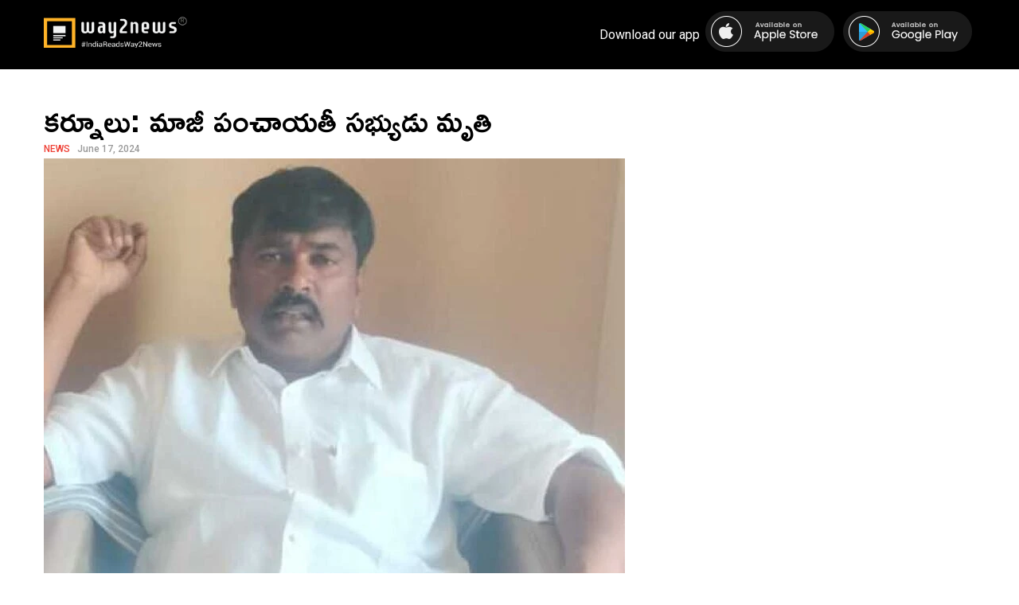

--- FILE ---
content_type: text/html; charset=UTF-8
request_url: https://telugu.way2news.com/%E0%B0%95%E0%B0%B0%E0%B1%8D%E0%B0%A8%E0%B1%82%E0%B0%B2%E0%B1%81-%E0%B0%AE%E0%B0%BE%E0%B0%9C%E0%B1%80-%E0%B0%AA%E0%B0%82%E0%B0%9A%E0%B0%BE%E0%B0%AF%E0%B0%A4%E0%B1%80-%E0%B0%B8%E0%B0%AD%E0%B1%8D/
body_size: 35985
content:
<!DOCTYPE html>
<html lang="en">

<head>
    <meta charset="UTF-8">
    <meta name="viewport" content="width=device-width, initial-scale=1.0">
    <meta name="keywords" content="News, Local News, Hyper Local News, Advertising, Media, Business, Short News, Marketing">
    <meta name="viewport" content="width=device-width, initial-scale=1, maximum-scale=1">
    <title>Way2News Telugu</title>

    <link rel="stylesheet" href="https://maxcdn.bootstrapcdn.com/font-awesome/4.6.3/css/font-awesome.min.css">

    <!-- Template Styles Declaration -->
    <meta name='robots' content='max-image-preview:large' />
<link rel="alternate" type="application/rss+xml" title="Way2News Telugu &raquo; కర్నూలు: మాజీ పంచాయతీ సభ్యుడు మృతి Comments Feed" href="https://telugu.way2news.com/%e0%b0%95%e0%b0%b0%e0%b1%8d%e0%b0%a8%e0%b1%82%e0%b0%b2%e0%b1%81-%e0%b0%ae%e0%b0%be%e0%b0%9c%e0%b1%80-%e0%b0%aa%e0%b0%82%e0%b0%9a%e0%b0%be%e0%b0%af%e0%b0%a4%e0%b1%80-%e0%b0%b8%e0%b0%ad%e0%b1%8d/feed/" />
<script type="text/javascript">
/* <![CDATA[ */
window._wpemojiSettings = {"baseUrl":"https:\/\/s.w.org\/images\/core\/emoji\/14.0.0\/72x72\/","ext":".png","svgUrl":"https:\/\/s.w.org\/images\/core\/emoji\/14.0.0\/svg\/","svgExt":".svg","source":{"concatemoji":"https:\/\/telugu.way2news.com\/wp-includes\/js\/wp-emoji-release.min.js?ver=6.4.3"}};
/*! This file is auto-generated */
!function(i,n){var o,s,e;function c(e){try{var t={supportTests:e,timestamp:(new Date).valueOf()};sessionStorage.setItem(o,JSON.stringify(t))}catch(e){}}function p(e,t,n){e.clearRect(0,0,e.canvas.width,e.canvas.height),e.fillText(t,0,0);var t=new Uint32Array(e.getImageData(0,0,e.canvas.width,e.canvas.height).data),r=(e.clearRect(0,0,e.canvas.width,e.canvas.height),e.fillText(n,0,0),new Uint32Array(e.getImageData(0,0,e.canvas.width,e.canvas.height).data));return t.every(function(e,t){return e===r[t]})}function u(e,t,n){switch(t){case"flag":return n(e,"\ud83c\udff3\ufe0f\u200d\u26a7\ufe0f","\ud83c\udff3\ufe0f\u200b\u26a7\ufe0f")?!1:!n(e,"\ud83c\uddfa\ud83c\uddf3","\ud83c\uddfa\u200b\ud83c\uddf3")&&!n(e,"\ud83c\udff4\udb40\udc67\udb40\udc62\udb40\udc65\udb40\udc6e\udb40\udc67\udb40\udc7f","\ud83c\udff4\u200b\udb40\udc67\u200b\udb40\udc62\u200b\udb40\udc65\u200b\udb40\udc6e\u200b\udb40\udc67\u200b\udb40\udc7f");case"emoji":return!n(e,"\ud83e\udef1\ud83c\udffb\u200d\ud83e\udef2\ud83c\udfff","\ud83e\udef1\ud83c\udffb\u200b\ud83e\udef2\ud83c\udfff")}return!1}function f(e,t,n){var r="undefined"!=typeof WorkerGlobalScope&&self instanceof WorkerGlobalScope?new OffscreenCanvas(300,150):i.createElement("canvas"),a=r.getContext("2d",{willReadFrequently:!0}),o=(a.textBaseline="top",a.font="600 32px Arial",{});return e.forEach(function(e){o[e]=t(a,e,n)}),o}function t(e){var t=i.createElement("script");t.src=e,t.defer=!0,i.head.appendChild(t)}"undefined"!=typeof Promise&&(o="wpEmojiSettingsSupports",s=["flag","emoji"],n.supports={everything:!0,everythingExceptFlag:!0},e=new Promise(function(e){i.addEventListener("DOMContentLoaded",e,{once:!0})}),new Promise(function(t){var n=function(){try{var e=JSON.parse(sessionStorage.getItem(o));if("object"==typeof e&&"number"==typeof e.timestamp&&(new Date).valueOf()<e.timestamp+604800&&"object"==typeof e.supportTests)return e.supportTests}catch(e){}return null}();if(!n){if("undefined"!=typeof Worker&&"undefined"!=typeof OffscreenCanvas&&"undefined"!=typeof URL&&URL.createObjectURL&&"undefined"!=typeof Blob)try{var e="postMessage("+f.toString()+"("+[JSON.stringify(s),u.toString(),p.toString()].join(",")+"));",r=new Blob([e],{type:"text/javascript"}),a=new Worker(URL.createObjectURL(r),{name:"wpTestEmojiSupports"});return void(a.onmessage=function(e){c(n=e.data),a.terminate(),t(n)})}catch(e){}c(n=f(s,u,p))}t(n)}).then(function(e){for(var t in e)n.supports[t]=e[t],n.supports.everything=n.supports.everything&&n.supports[t],"flag"!==t&&(n.supports.everythingExceptFlag=n.supports.everythingExceptFlag&&n.supports[t]);n.supports.everythingExceptFlag=n.supports.everythingExceptFlag&&!n.supports.flag,n.DOMReady=!1,n.readyCallback=function(){n.DOMReady=!0}}).then(function(){return e}).then(function(){var e;n.supports.everything||(n.readyCallback(),(e=n.source||{}).concatemoji?t(e.concatemoji):e.wpemoji&&e.twemoji&&(t(e.twemoji),t(e.wpemoji)))}))}((window,document),window._wpemojiSettings);
/* ]]> */
</script>
<style id='wp-emoji-styles-inline-css' type='text/css'>

	img.wp-smiley, img.emoji {
		display: inline !important;
		border: none !important;
		box-shadow: none !important;
		height: 1em !important;
		width: 1em !important;
		margin: 0 0.07em !important;
		vertical-align: -0.1em !important;
		background: none !important;
		padding: 0 !important;
	}
</style>
<link rel='stylesheet' id='wp-block-library-css' href='https://telugu.way2news.com/wp-includes/css/dist/block-library/style.min.css?ver=6.4.3' type='text/css' media='all' />
<style id='classic-theme-styles-inline-css' type='text/css'>
/*! This file is auto-generated */
.wp-block-button__link{color:#fff;background-color:#32373c;border-radius:9999px;box-shadow:none;text-decoration:none;padding:calc(.667em + 2px) calc(1.333em + 2px);font-size:1.125em}.wp-block-file__button{background:#32373c;color:#fff;text-decoration:none}
</style>
<style id='global-styles-inline-css' type='text/css'>
body{--wp--preset--color--black: #000000;--wp--preset--color--cyan-bluish-gray: #abb8c3;--wp--preset--color--white: #ffffff;--wp--preset--color--pale-pink: #f78da7;--wp--preset--color--vivid-red: #cf2e2e;--wp--preset--color--luminous-vivid-orange: #ff6900;--wp--preset--color--luminous-vivid-amber: #fcb900;--wp--preset--color--light-green-cyan: #7bdcb5;--wp--preset--color--vivid-green-cyan: #00d084;--wp--preset--color--pale-cyan-blue: #8ed1fc;--wp--preset--color--vivid-cyan-blue: #0693e3;--wp--preset--color--vivid-purple: #9b51e0;--wp--preset--gradient--vivid-cyan-blue-to-vivid-purple: linear-gradient(135deg,rgba(6,147,227,1) 0%,rgb(155,81,224) 100%);--wp--preset--gradient--light-green-cyan-to-vivid-green-cyan: linear-gradient(135deg,rgb(122,220,180) 0%,rgb(0,208,130) 100%);--wp--preset--gradient--luminous-vivid-amber-to-luminous-vivid-orange: linear-gradient(135deg,rgba(252,185,0,1) 0%,rgba(255,105,0,1) 100%);--wp--preset--gradient--luminous-vivid-orange-to-vivid-red: linear-gradient(135deg,rgba(255,105,0,1) 0%,rgb(207,46,46) 100%);--wp--preset--gradient--very-light-gray-to-cyan-bluish-gray: linear-gradient(135deg,rgb(238,238,238) 0%,rgb(169,184,195) 100%);--wp--preset--gradient--cool-to-warm-spectrum: linear-gradient(135deg,rgb(74,234,220) 0%,rgb(151,120,209) 20%,rgb(207,42,186) 40%,rgb(238,44,130) 60%,rgb(251,105,98) 80%,rgb(254,248,76) 100%);--wp--preset--gradient--blush-light-purple: linear-gradient(135deg,rgb(255,206,236) 0%,rgb(152,150,240) 100%);--wp--preset--gradient--blush-bordeaux: linear-gradient(135deg,rgb(254,205,165) 0%,rgb(254,45,45) 50%,rgb(107,0,62) 100%);--wp--preset--gradient--luminous-dusk: linear-gradient(135deg,rgb(255,203,112) 0%,rgb(199,81,192) 50%,rgb(65,88,208) 100%);--wp--preset--gradient--pale-ocean: linear-gradient(135deg,rgb(255,245,203) 0%,rgb(182,227,212) 50%,rgb(51,167,181) 100%);--wp--preset--gradient--electric-grass: linear-gradient(135deg,rgb(202,248,128) 0%,rgb(113,206,126) 100%);--wp--preset--gradient--midnight: linear-gradient(135deg,rgb(2,3,129) 0%,rgb(40,116,252) 100%);--wp--preset--font-size--small: 13px;--wp--preset--font-size--medium: 20px;--wp--preset--font-size--large: 36px;--wp--preset--font-size--x-large: 42px;--wp--preset--spacing--20: 0.44rem;--wp--preset--spacing--30: 0.67rem;--wp--preset--spacing--40: 1rem;--wp--preset--spacing--50: 1.5rem;--wp--preset--spacing--60: 2.25rem;--wp--preset--spacing--70: 3.38rem;--wp--preset--spacing--80: 5.06rem;--wp--preset--shadow--natural: 6px 6px 9px rgba(0, 0, 0, 0.2);--wp--preset--shadow--deep: 12px 12px 50px rgba(0, 0, 0, 0.4);--wp--preset--shadow--sharp: 6px 6px 0px rgba(0, 0, 0, 0.2);--wp--preset--shadow--outlined: 6px 6px 0px -3px rgba(255, 255, 255, 1), 6px 6px rgba(0, 0, 0, 1);--wp--preset--shadow--crisp: 6px 6px 0px rgba(0, 0, 0, 1);}:where(.is-layout-flex){gap: 0.5em;}:where(.is-layout-grid){gap: 0.5em;}body .is-layout-flow > .alignleft{float: left;margin-inline-start: 0;margin-inline-end: 2em;}body .is-layout-flow > .alignright{float: right;margin-inline-start: 2em;margin-inline-end: 0;}body .is-layout-flow > .aligncenter{margin-left: auto !important;margin-right: auto !important;}body .is-layout-constrained > .alignleft{float: left;margin-inline-start: 0;margin-inline-end: 2em;}body .is-layout-constrained > .alignright{float: right;margin-inline-start: 2em;margin-inline-end: 0;}body .is-layout-constrained > .aligncenter{margin-left: auto !important;margin-right: auto !important;}body .is-layout-constrained > :where(:not(.alignleft):not(.alignright):not(.alignfull)){max-width: var(--wp--style--global--content-size);margin-left: auto !important;margin-right: auto !important;}body .is-layout-constrained > .alignwide{max-width: var(--wp--style--global--wide-size);}body .is-layout-flex{display: flex;}body .is-layout-flex{flex-wrap: wrap;align-items: center;}body .is-layout-flex > *{margin: 0;}body .is-layout-grid{display: grid;}body .is-layout-grid > *{margin: 0;}:where(.wp-block-columns.is-layout-flex){gap: 2em;}:where(.wp-block-columns.is-layout-grid){gap: 2em;}:where(.wp-block-post-template.is-layout-flex){gap: 1.25em;}:where(.wp-block-post-template.is-layout-grid){gap: 1.25em;}.has-black-color{color: var(--wp--preset--color--black) !important;}.has-cyan-bluish-gray-color{color: var(--wp--preset--color--cyan-bluish-gray) !important;}.has-white-color{color: var(--wp--preset--color--white) !important;}.has-pale-pink-color{color: var(--wp--preset--color--pale-pink) !important;}.has-vivid-red-color{color: var(--wp--preset--color--vivid-red) !important;}.has-luminous-vivid-orange-color{color: var(--wp--preset--color--luminous-vivid-orange) !important;}.has-luminous-vivid-amber-color{color: var(--wp--preset--color--luminous-vivid-amber) !important;}.has-light-green-cyan-color{color: var(--wp--preset--color--light-green-cyan) !important;}.has-vivid-green-cyan-color{color: var(--wp--preset--color--vivid-green-cyan) !important;}.has-pale-cyan-blue-color{color: var(--wp--preset--color--pale-cyan-blue) !important;}.has-vivid-cyan-blue-color{color: var(--wp--preset--color--vivid-cyan-blue) !important;}.has-vivid-purple-color{color: var(--wp--preset--color--vivid-purple) !important;}.has-black-background-color{background-color: var(--wp--preset--color--black) !important;}.has-cyan-bluish-gray-background-color{background-color: var(--wp--preset--color--cyan-bluish-gray) !important;}.has-white-background-color{background-color: var(--wp--preset--color--white) !important;}.has-pale-pink-background-color{background-color: var(--wp--preset--color--pale-pink) !important;}.has-vivid-red-background-color{background-color: var(--wp--preset--color--vivid-red) !important;}.has-luminous-vivid-orange-background-color{background-color: var(--wp--preset--color--luminous-vivid-orange) !important;}.has-luminous-vivid-amber-background-color{background-color: var(--wp--preset--color--luminous-vivid-amber) !important;}.has-light-green-cyan-background-color{background-color: var(--wp--preset--color--light-green-cyan) !important;}.has-vivid-green-cyan-background-color{background-color: var(--wp--preset--color--vivid-green-cyan) !important;}.has-pale-cyan-blue-background-color{background-color: var(--wp--preset--color--pale-cyan-blue) !important;}.has-vivid-cyan-blue-background-color{background-color: var(--wp--preset--color--vivid-cyan-blue) !important;}.has-vivid-purple-background-color{background-color: var(--wp--preset--color--vivid-purple) !important;}.has-black-border-color{border-color: var(--wp--preset--color--black) !important;}.has-cyan-bluish-gray-border-color{border-color: var(--wp--preset--color--cyan-bluish-gray) !important;}.has-white-border-color{border-color: var(--wp--preset--color--white) !important;}.has-pale-pink-border-color{border-color: var(--wp--preset--color--pale-pink) !important;}.has-vivid-red-border-color{border-color: var(--wp--preset--color--vivid-red) !important;}.has-luminous-vivid-orange-border-color{border-color: var(--wp--preset--color--luminous-vivid-orange) !important;}.has-luminous-vivid-amber-border-color{border-color: var(--wp--preset--color--luminous-vivid-amber) !important;}.has-light-green-cyan-border-color{border-color: var(--wp--preset--color--light-green-cyan) !important;}.has-vivid-green-cyan-border-color{border-color: var(--wp--preset--color--vivid-green-cyan) !important;}.has-pale-cyan-blue-border-color{border-color: var(--wp--preset--color--pale-cyan-blue) !important;}.has-vivid-cyan-blue-border-color{border-color: var(--wp--preset--color--vivid-cyan-blue) !important;}.has-vivid-purple-border-color{border-color: var(--wp--preset--color--vivid-purple) !important;}.has-vivid-cyan-blue-to-vivid-purple-gradient-background{background: var(--wp--preset--gradient--vivid-cyan-blue-to-vivid-purple) !important;}.has-light-green-cyan-to-vivid-green-cyan-gradient-background{background: var(--wp--preset--gradient--light-green-cyan-to-vivid-green-cyan) !important;}.has-luminous-vivid-amber-to-luminous-vivid-orange-gradient-background{background: var(--wp--preset--gradient--luminous-vivid-amber-to-luminous-vivid-orange) !important;}.has-luminous-vivid-orange-to-vivid-red-gradient-background{background: var(--wp--preset--gradient--luminous-vivid-orange-to-vivid-red) !important;}.has-very-light-gray-to-cyan-bluish-gray-gradient-background{background: var(--wp--preset--gradient--very-light-gray-to-cyan-bluish-gray) !important;}.has-cool-to-warm-spectrum-gradient-background{background: var(--wp--preset--gradient--cool-to-warm-spectrum) !important;}.has-blush-light-purple-gradient-background{background: var(--wp--preset--gradient--blush-light-purple) !important;}.has-blush-bordeaux-gradient-background{background: var(--wp--preset--gradient--blush-bordeaux) !important;}.has-luminous-dusk-gradient-background{background: var(--wp--preset--gradient--luminous-dusk) !important;}.has-pale-ocean-gradient-background{background: var(--wp--preset--gradient--pale-ocean) !important;}.has-electric-grass-gradient-background{background: var(--wp--preset--gradient--electric-grass) !important;}.has-midnight-gradient-background{background: var(--wp--preset--gradient--midnight) !important;}.has-small-font-size{font-size: var(--wp--preset--font-size--small) !important;}.has-medium-font-size{font-size: var(--wp--preset--font-size--medium) !important;}.has-large-font-size{font-size: var(--wp--preset--font-size--large) !important;}.has-x-large-font-size{font-size: var(--wp--preset--font-size--x-large) !important;}
.wp-block-navigation a:where(:not(.wp-element-button)){color: inherit;}
:where(.wp-block-post-template.is-layout-flex){gap: 1.25em;}:where(.wp-block-post-template.is-layout-grid){gap: 1.25em;}
:where(.wp-block-columns.is-layout-flex){gap: 2em;}:where(.wp-block-columns.is-layout-grid){gap: 2em;}
.wp-block-pullquote{font-size: 1.5em;line-height: 1.6;}
</style>
<link rel='stylesheet' id='default-css' href='https://telugu.way2news.com/wp-content/themes/way2web/assets/css/seo-styles.css?ver=1.1' type='text/css' media='all' />
<script type="text/javascript" src="https://telugu.way2news.com/wp-includes/js/jquery/jquery.min.js?ver=3.7.1" id="jquery-core-js"></script>
<script type="text/javascript" src="https://telugu.way2news.com/wp-includes/js/jquery/jquery-migrate.min.js?ver=3.4.1" id="jquery-migrate-js"></script>
<link rel="https://api.w.org/" href="https://telugu.way2news.com/wp-json/" /><link rel="alternate" type="application/json" href="https://telugu.way2news.com/wp-json/wp/v2/posts/46842" /><link rel="EditURI" type="application/rsd+xml" title="RSD" href="https://telugu.way2news.com/xmlrpc.php?rsd" />
<meta name="generator" content="WordPress 6.4.3" />
<link rel="canonical" href="https://telugu.way2news.com/%e0%b0%95%e0%b0%b0%e0%b1%8d%e0%b0%a8%e0%b1%82%e0%b0%b2%e0%b1%81-%e0%b0%ae%e0%b0%be%e0%b0%9c%e0%b1%80-%e0%b0%aa%e0%b0%82%e0%b0%9a%e0%b0%be%e0%b0%af%e0%b0%a4%e0%b1%80-%e0%b0%b8%e0%b0%ad%e0%b1%8d/" />
<link rel='shortlink' href='https://telugu.way2news.com/?p=46842' />
<link rel="alternate" type="application/json+oembed" href="https://telugu.way2news.com/wp-json/oembed/1.0/embed?url=https%3A%2F%2Ftelugu.way2news.com%2F%25e0%25b0%2595%25e0%25b0%25b0%25e0%25b1%258d%25e0%25b0%25a8%25e0%25b1%2582%25e0%25b0%25b2%25e0%25b1%2581-%25e0%25b0%25ae%25e0%25b0%25be%25e0%25b0%259c%25e0%25b1%2580-%25e0%25b0%25aa%25e0%25b0%2582%25e0%25b0%259a%25e0%25b0%25be%25e0%25b0%25af%25e0%25b0%25a4%25e0%25b1%2580-%25e0%25b0%25b8%25e0%25b0%25ad%25e0%25b1%258d%2F" />
<link rel="alternate" type="text/xml+oembed" href="https://telugu.way2news.com/wp-json/oembed/1.0/embed?url=https%3A%2F%2Ftelugu.way2news.com%2F%25e0%25b0%2595%25e0%25b0%25b0%25e0%25b1%258d%25e0%25b0%25a8%25e0%25b1%2582%25e0%25b0%25b2%25e0%25b1%2581-%25e0%25b0%25ae%25e0%25b0%25be%25e0%25b0%259c%25e0%25b1%2580-%25e0%25b0%25aa%25e0%25b0%2582%25e0%25b0%259a%25e0%25b0%25be%25e0%25b0%25af%25e0%25b0%25a4%25e0%25b1%2580-%25e0%25b0%25b8%25e0%25b0%25ad%25e0%25b1%258d%2F&#038;format=xml" />
<link rel="icon" href="https://telugu.way2news.com/wp-content/uploads/2024/02/way2news_logo.jpg" sizes="32x32" />
<link rel="icon" href="https://telugu.way2news.com/wp-content/uploads/2024/02/way2news_logo.jpg" sizes="192x192" />
<link rel="apple-touch-icon" href="https://telugu.way2news.com/wp-content/uploads/2024/02/way2news_logo.jpg" />
<meta name="msapplication-TileImage" content="https://telugu.way2news.com/wp-content/uploads/2024/02/way2news_logo.jpg" />
</head>

<body class="post-template-default single single-post postid-46842 single-format-standard">
        
    <!-- Main Header Nav Declaration Start -->
    <header>
        <div class="container">
            <div class="menu">
                <a href="/" class="logo" Way2News Telugu><img src="https://telugu.way2news.com/wp-content/themes/way2web/assets/images/wn-logo.png" alt="Way2News Logo" title="Way2News" class="img-fluid radius-image" /></a>                
                <ul>
                    <li>Download our app</li>
                    <li><a href="https://apps.apple.com/in/app/way2news-short-news-app/id1021537384" target="_blank"><img src="https://telugu.way2news.com/wp-content/themes/way2web/assets/images/apple-store.png" alt=""></a></li>
                    <li><a href="https://play.google.com/store/apps/details?id=sun.way2sms.hyd.com" target="_blank"><img src="https://telugu.way2news.com/wp-content/themes/way2web/assets/images/gplay-store.png" alt=""></a></li>
                </ul>
                <div class="hamburger-menu">
                    <div class="bar"></div>
                </div>
            </div>
        </div>
    </header><!-- Main Header Nav Declaration End -->
<!-- Main Body Start -->
        <!-- Main Body Start -->
        <div class="mainBody">
            <div class="asidePrime fullWidth">
                <div class="generalNews">
                    <div class="newsItem noBorder">
                        <div class="nPost">                                                                        
                                                        <h6 class="desktopOnly"><span>News</span> <span>June 17, 2024</span></h6>
                            <h1><a href="https://telugu.way2news.com/%e0%b0%95%e0%b0%b0%e0%b1%8d%e0%b0%a8%e0%b1%82%e0%b0%b2%e0%b1%81-%e0%b0%ae%e0%b0%be%e0%b0%9c%e0%b1%80-%e0%b0%aa%e0%b0%82%e0%b0%9a%e0%b0%be%e0%b0%af%e0%b0%a4%e0%b1%80-%e0%b0%b8%e0%b0%ad%e0%b1%8d/">కర్నూలు: మాజీ పంచాయతీ సభ్యుడు మృతి</a></h1>
                            <figure class="wp-block-image"><img decoding="async" src="https://d1uy1wopdv0whp.cloudfront.net/newsimages/news_62024/1718601306122-normal-WIFI.webp" alt="image"></figure>
<p>మద్దికేర మండల కేంద్రానికి చెందిన పంచాయతీ మాజీ వార్డు సభ్యుడు చాకలి నాగేశ్ (52) ఇవాళ మృతిచెందాడు. వారం రోజుల నుంచి అనారోగ్యంతో బాధపడుతూ ఓ ప్రైవేట్ ఆసుపత్రిలో చికిత్స పొందుతూ ఇవాళ మృతిచెందినట్లు కుటుంబ సభ్యులు తెలిపారు. ఆయన మృతి పట్ల జడ్పీటీసీ మురళీధర్ రెడ్డి, సర్పంచ్ బండారు సుహాసిని, వైసీపీ  నాయకులు, రజక సంఘం నాయకులు నివాళులర్పించారు.</p>
                        </div>
                    </div>
                    
                                            <h2>Similar News</h2>
                                                <div class="newsItem special">
                            <div class="nPost">                                                                        
                                                                <h6 class="desktopOnly"><span>News</span> <span>December 25, 2025</span></h6>
                                <h1><a href="https://telugu.way2news.com/%e0%b0%95%e0%b0%b0%e0%b1%8d%e0%b0%a8%e0%b1%82%e0%b0%b2%e0%b1%81-9025-%e0%b0%a1%e0%b1%8d%e0%b0%b0%e0%b0%82%e0%b0%95%e0%b1%8d-%e0%b0%85%e0%b0%82%e0%b0%a1%e0%b1%8d-%e0%b0%a1%e0%b1%8d%e0%b0%b0%e0%b1%88/">కర్నూలు: 9025 డ్రంక్ అండ్ డ్రైవ్ కేసులు నమోదు: ఎస్పీ</a></h1>
                                <figure class="wp-block-image"><img decoding="async" src="https://d1uy1wopdv0whp.cloudfront.net/newsimages/news_122025/1766673570419_52135833-normal-WIFI.webp" alt="image"></figure>
<p>రోడ్డు ప్రమాదాల నివారణకు కర్నూల్ పోలీసులు ప్రత్యేక చర్యలు చేపట్టినట్లు కర్నూలు జిల్లా ఎస్పీ విక్రాంత్ పాటిల్ తెలిపారు. జిల్లావ్యాప్తంగా డ్రంక్ అండ్ డ్రైవ్ తనిఖీలు ముమ్మరం చేసినట్లు పేర్కొన్నారు. 2025 జనవరి నుంచి డిసెంబర్ 20 వరకు 9,025 డ్రంక్ అండ్ డ్రైవ్ కేసులు నమోదు చేశామన్నారు. మద్యం తాగి వాహనం నడిపిన వారికి జరిమానాతో పాటు ఒక నెల జైలు శిక్ష విధించినట్లు చెప్పారు.</p>
                                <a href="https://telugu.way2news.com/%e0%b0%95%e0%b0%b0%e0%b1%8d%e0%b0%a8%e0%b1%82%e0%b0%b2%e0%b1%81-9025-%e0%b0%a1%e0%b1%8d%e0%b0%b0%e0%b0%82%e0%b0%95%e0%b1%8d-%e0%b0%85%e0%b0%82%e0%b0%a1%e0%b1%8d-%e0%b0%a1%e0%b1%8d%e0%b0%b0%e0%b1%88/" class="occupy"></a>
                            </div>
                        </div>                          
                                                <div class="newsItem special">
                            <div class="nPost">                                                                        
                                                                <h6 class="desktopOnly"><span>News</span> <span>December 25, 2025</span></h6>
                                <h1><a href="https://telugu.way2news.com/%e0%b0%97%e0%b1%8d%e0%b0%b0%e0%b0%be%e0%b0%ae%e0%b0%b8%e0%b0%ad%e0%b0%b2%e0%b1%8d%e0%b0%b2%e0%b1%8b-%e0%b0%95%e0%b1%8a%e0%b0%a4%e0%b1%8d%e0%b0%a4-%e0%b0%aa%e0%b0%9f%e0%b1%8d%e0%b0%9f%e0%b0%be%e0%b0%a6/">గ్రామసభల్లో కొత్త పట్టాదారు పాస్ పుస్తకాలు: కలెక్టర్</a></h1>
                                <figure class="wp-block-image"><img decoding="async" src="https://d1uy1wopdv0whp.cloudfront.net/newsimages/news_122025/1766668523125_52135833-normal-WIFI.webp" alt="image"></figure>
<p>రీ సర్వే పూర్తైన గ్రామాల్లో రైతులకు జనవరి 2 నుంచి 9 వరకు గ్రామసభల ద్వారా కొత్త పట్టాదారు పాస్ పుస్తకాలు పంపిణీ చేయనున్నట్లు కలెక్టర్ డా.ఏ.సిరి తెలిపారు. పాత భూ హక్కు పత్రాలు తీసుకుని రాజముద్రతో ఉన్న కొత్త పాస్ పుస్తకాలు అందజేస్తామని పేర్కొన్నారు. రైతులు గ్రామసభలకు హాజరుకావాలని కోరారు. గతంలో పంపిణీ చేసిన పాస్ పుస్తకలను వెనక్కి తీసుకొని రాజముద్ర కలిగిన పుస్తకలను అందజేస్తామన్నారు.</p>
                                <a href="https://telugu.way2news.com/%e0%b0%97%e0%b1%8d%e0%b0%b0%e0%b0%be%e0%b0%ae%e0%b0%b8%e0%b0%ad%e0%b0%b2%e0%b1%8d%e0%b0%b2%e0%b1%8b-%e0%b0%95%e0%b1%8a%e0%b0%a4%e0%b1%8d%e0%b0%a4-%e0%b0%aa%e0%b0%9f%e0%b1%8d%e0%b0%9f%e0%b0%be%e0%b0%a6/" class="occupy"></a>
                            </div>
                        </div>                          
                                                <div class="newsItem special">
                            <div class="nPost">                                                                        
                                                                <h6 class="desktopOnly"><span>News</span> <span>December 25, 2025</span></h6>
                                <h1><a href="https://telugu.way2news.com/%e0%b0%b5%e0%b0%b0%e0%b0%b8-%e0%b0%b5%e0%b0%bf%e0%b0%b5%e0%b0%be%e0%b0%a6%e0%b0%be%e0%b0%b2%e0%b1%8d%e0%b0%b2%e0%b1%8b-%e0%b0%b6%e0%b1%8d%e0%b0%b0%e0%b1%80%e0%b0%b6%e0%b1%88%e0%b0%b2%e0%b0%82-2/">వరస వివాదాల్లో శ్రీశైలం మల్లన్న క్షేత్రం!</a></h1>
                                <figure class="wp-block-image"><img decoding="async" src="https://d1uy1wopdv0whp.cloudfront.net/newsimages/news_122025/1766668000391_673-normal-WIFI.webp" alt="image"></figure>
<p>శ్రీశైలం మల్లన్న క్షేత్రం వరస వివాదాలతో SMలో వైరల్ అవుతోంది. భద్రతా లోపాలు రోజుకొకటి వెలుగులోకి వస్తున్నాయి. మొన్న నిబంధనలకు విరుద్ధంగా ఓ అధికారి వ్యవహారం, ఓ యువతి డాన్స్, నిన్న క్షేత్ర పరిధిలో పేకాట తదితర ఘటనలతో మల్లన్న క్షేత్రం పేరు తెరపైకొస్తుంది. మరోవైపు అర్హతలను మరచి ప్రమోషన్లు ఇవ్వడంపై విమర్శలొస్తున్నాయి. ఆ మల్లన్నే శ్రీశైలం క్షేత్రాన్ని కాపాడాలని పలువురు కోరుతున్నారు.</p>
                                <a href="https://telugu.way2news.com/%e0%b0%b5%e0%b0%b0%e0%b0%b8-%e0%b0%b5%e0%b0%bf%e0%b0%b5%e0%b0%be%e0%b0%a6%e0%b0%be%e0%b0%b2%e0%b1%8d%e0%b0%b2%e0%b1%8b-%e0%b0%b6%e0%b1%8d%e0%b0%b0%e0%b1%80%e0%b0%b6%e0%b1%88%e0%b0%b2%e0%b0%82-2/" class="occupy"></a>
                            </div>
                        </div>                          
                                                            </div>
                
            </div>
        </div><!-- Page Body End -->
        
<!-- Page Footer Start -->
    <footer>
        <nav>
            <div class="menu-footer-menu-container"><ul id="menu-footer-menu" class="footer-menu"><li id="menu-item-790" class="menu-item menu-item-type-taxonomy menu-item-object-category current-post-ancestor menu-item-has-children menu-item-790"><a href="https://telugu.way2news.com/category/andhra-pradesh/">Andhra Pradesh</a>
<ul class="sub-menu">
	<li id="menu-item-791" class="menu-item menu-item-type-taxonomy menu-item-object-category menu-item-791"><a href="https://telugu.way2news.com/category/andhra-pradesh/anantapur/">Anantapur</a></li>
	<li id="menu-item-792" class="menu-item menu-item-type-taxonomy menu-item-object-category menu-item-792"><a href="https://telugu.way2news.com/category/andhra-pradesh/chittoor/">Chittoor</a></li>
	<li id="menu-item-793" class="menu-item menu-item-type-taxonomy menu-item-object-category menu-item-793"><a href="https://telugu.way2news.com/category/andhra-pradesh/east-godavari/">EastGodavari</a></li>
	<li id="menu-item-794" class="menu-item menu-item-type-taxonomy menu-item-object-category menu-item-794"><a href="https://telugu.way2news.com/category/andhra-pradesh/guntur/">Guntur</a></li>
	<li id="menu-item-795" class="menu-item menu-item-type-taxonomy menu-item-object-category menu-item-795"><a href="https://telugu.way2news.com/category/andhra-pradesh/krishna/">Krishna</a></li>
	<li id="menu-item-796" class="menu-item menu-item-type-taxonomy menu-item-object-category current-post-ancestor current-menu-parent current-post-parent menu-item-796"><a href="https://telugu.way2news.com/category/andhra-pradesh/kurnool/">Kurnool</a></li>
	<li id="menu-item-797" class="menu-item menu-item-type-taxonomy menu-item-object-category menu-item-797"><a href="https://telugu.way2news.com/category/andhra-pradesh/nellore/">Nellore</a></li>
	<li id="menu-item-798" class="menu-item menu-item-type-taxonomy menu-item-object-category menu-item-798"><a href="https://telugu.way2news.com/category/andhra-pradesh/prakasam/">Prakasam</a></li>
	<li id="menu-item-799" class="menu-item menu-item-type-taxonomy menu-item-object-category menu-item-799"><a href="https://telugu.way2news.com/category/andhra-pradesh/srikakulam/">Srikakulam</a></li>
	<li id="menu-item-800" class="menu-item menu-item-type-taxonomy menu-item-object-category menu-item-800"><a href="https://telugu.way2news.com/category/andhra-pradesh/visakhapatnam/">Visakhapatnam</a></li>
	<li id="menu-item-801" class="menu-item menu-item-type-taxonomy menu-item-object-category menu-item-801"><a href="https://telugu.way2news.com/category/andhra-pradesh/vizianagaram/">Vizianagaram</a></li>
	<li id="menu-item-802" class="menu-item menu-item-type-taxonomy menu-item-object-category menu-item-802"><a href="https://telugu.way2news.com/category/andhra-pradesh/west-godavari/">WestGodavari</a></li>
	<li id="menu-item-803" class="menu-item menu-item-type-taxonomy menu-item-object-category menu-item-803"><a href="https://telugu.way2news.com/category/andhra-pradesh/y-s-r-cuddapah/">Y.S.R. Cuddapah</a></li>
</ul>
</li>
<li id="menu-item-804" class="menu-item menu-item-type-taxonomy menu-item-object-category menu-item-has-children menu-item-804"><a href="https://telugu.way2news.com/category/telangana/">Telangana</a>
<ul class="sub-menu">
	<li id="menu-item-805" class="menu-item menu-item-type-taxonomy menu-item-object-category menu-item-805"><a href="https://telugu.way2news.com/category/telangana/adilabad/">Adilabad</a></li>
	<li id="menu-item-806" class="menu-item menu-item-type-taxonomy menu-item-object-category menu-item-806"><a href="https://telugu.way2news.com/category/telangana/hyderabad/">Hyderabad</a></li>
	<li id="menu-item-807" class="menu-item menu-item-type-taxonomy menu-item-object-category menu-item-807"><a href="https://telugu.way2news.com/category/telangana/karimnagar/">Karimnagar</a></li>
	<li id="menu-item-808" class="menu-item menu-item-type-taxonomy menu-item-object-category menu-item-808"><a href="https://telugu.way2news.com/category/telangana/khammam/">Khammam</a></li>
	<li id="menu-item-809" class="menu-item menu-item-type-taxonomy menu-item-object-category menu-item-809"><a href="https://telugu.way2news.com/category/telangana/mahbubnagar/">Mahbubnagar</a></li>
	<li id="menu-item-810" class="menu-item menu-item-type-taxonomy menu-item-object-category menu-item-810"><a href="https://telugu.way2news.com/category/telangana/medak/">Medak</a></li>
	<li id="menu-item-811" class="menu-item menu-item-type-taxonomy menu-item-object-category menu-item-811"><a href="https://telugu.way2news.com/category/telangana/nalgonda/">Nalgonda</a></li>
	<li id="menu-item-812" class="menu-item menu-item-type-taxonomy menu-item-object-category menu-item-812"><a href="https://telugu.way2news.com/category/telangana/nizamabad/">Nizamabad</a></li>
	<li id="menu-item-813" class="menu-item menu-item-type-taxonomy menu-item-object-category menu-item-813"><a href="https://telugu.way2news.com/category/telangana/rangareddy/">RangaReddy</a></li>
	<li id="menu-item-814" class="menu-item menu-item-type-taxonomy menu-item-object-category menu-item-814"><a href="https://telugu.way2news.com/category/telangana/warangal/">Warangal</a></li>
</ul>
</li>
</ul></div>        </nav>
    </footer>
<!-- Page Footer End -->

        <!-- Page Scripts Declaration -->
        <script>
            // Main Top Navigation for Mobile menu
            (function ($) {
                $('.hamburger-menu').on('click', function () {
                    $('.bar').toggleClass('animate');
                    if ($('body').hasClass('open-menu')) {
                        $('body').removeClass('open-menu');
                    } else {
                        $('body').toggleClass('open-menu');
                    }
                });
                $(document).keyup(function (e) {
                    if (e.keyCode == 27) {
                        $('.bar').removeClass('animate');
                        $('body').removeClass('open-menu');
                    }
                });
            })(jQuery);

            // Go to Top Arrow declaration
            jQuery(document).ready(function($) {
                var $backToTop = $('#back-to-top');
                $backToTop.hide();

                $(window).scroll(function() {
                    if ($(this).scrollTop() > 100) {
                        $backToTop.fadeIn();
                    } else {
                        $backToTop.fadeOut();
                    }
                });
                
                $backToTop.click(function(e) {
                    e.preventDefault();
                    $('html, body').animate({scrollTop: 0}, 800);
                });
            });

            // Show Modal after delay for App store | Only OneTime Show
            jQuery(document).ready(function($) {
                var modalShown = localStorage.getItem('modalShown');

                if (!modalShown) {
                    setTimeout(function() {
                        $("#myModal").css("display", "block");
                        
                        localStorage.setItem('modalShown', 'true');

                        $(".close").click(function() {
                            $("#myModal").css("display", "none");
                        });
                    }, 12000);
                }
            });
        </script>

        <script type="text/javascript" src="https://telugu.way2news.com/wp-content/themes/way2web/assets/js/jquery-2.2.4.min.js?ver=1.1" id="js-script-js"></script>

        <a href="#" id="back-to-top" title="Back to top">&uarr;</a>
    </body>

</html>

--- FILE ---
content_type: text/css
request_url: https://telugu.way2news.com/wp-content/themes/way2web/assets/css/seo-styles.css?ver=1.1
body_size: 26389
content:
@import url('https://fonts.googleapis.com/css2?family=Roboto:wght@300;400;500;700;900&display=swap');

@import url('https://fonts.googleapis.com/css2?family=Ramabhadra&display=swap');

html {
    height: 100%;
    scroll-behavior: smooth;
}

*,
*::after,
*::before {
    -webkit-box-sizing: border-box;
    -moz-box-sizing: border-box;
    box-sizing: border-box;
    margin: 0;
    padding: 0;
}

body {
    font-size: 16px;
    font-family: 'Ramabhadra', sans-serif;
    font-family: 'Roboto', sans-serif;
    line-height: 24px;
    background-color: #fff;
    color: #000;
}

a,
button,
button:focus input,
input:focus {
    outline: none;
    text-decoration: none;
}

h1,
h2,
h3,
h4,
h5,
h6,
p {
    padding: 0;
    margin: 0;
}

/* Custom Scrollbar Styles Declaration */
::-webkit-scrollbar {
    width: 4px;
    height: 4px;
}

::-webkit-scrollbar-track {
    background-color: rgba(0, 0, 0, .1);
}

::-webkit-scrollbar-thumb {
    -webkit-border-radius: 4px;
    border-radius: 4px;
    background: #252525;
}

/* Lohit Telugu Font Declaration */
@font-face {
    font-family: 'Lohit Telugu';
    src: url('../fonts/Lohit-Telugu.eot');
    src: local('../fonts/Lohit Telugu'), local('Lohit-Telugu'),
        url('../fonts/Lohit-Telugu.eot?#iefix') format('embedded-opentype'),
        url('../fonts/Lohit-Telugu.woff2') format('woff2'),
        url('../fonts/Lohit-Telugu.woff') format('woff'),
        url('../fonts/Lohit-Telugu.ttf') format('truetype'),
        url('../fonts/Lohit-Telugu.svg#Lohit-Telugu') format('svg');
    font-weight: normal;
    font-style: normal;
    font-display: swap;
}

p {
    font-family: 'Lohit Telugu', sans-serif;
    color: #000;
}

h1,
h2 {
    font-family: 'Ramabhadra', sans-serif;
    color: #000;
}

.container {
    width: 100%;
    max-width: 1170px;
    margin: 0 auto;
}


/* Main Nav Styles */
/* ///////////////////////////////////// */
/* Responsive Menu Styles */

header {
    position: sticky;
    background-color: #000;
    padding: 8px 0;
    width: 100%;
    top: 0;
    z-index: 100;
    display: table;
}

.menu {
    position: relative;
    width: 100%;
    display: flex;
    flex-direction: row;
    align-items: center;
    justify-content: space-between;
    gap: 1em;
}

.menu ul {
    padding: 0;
    margin: 0;
    list-style: none;
    display: flex;
    flex-direction: row;
    align-items: center;
    justify-content: end;
}

.menu ul li {
    color: #fff;
    font-weight: normal;
    font-family: 'Roboto', sans-serif;
}

.menu ul li a {
    display: inline-block;
    margin: 0;
    font-size: 16px;
    color: rgba(255, 255, 255, .8);
    position: relative;
    padding: 0;
    transition: all ease .5s;
}

body .container::after {
    -webkit-transition: all .5s cubic-bezier(1, 0.03, 0, 0.99);
    -moz-transition: all .5s cubic-bezier(1, 0.03, 0, 0.99);
    -ms-transition: all .5s cubic-bezier(1, 0.03, 0, 0.99);
    -o-transition: all .5s cubic-bezier(1, 0.03, 0, 0.99);
    transition: all .5s cubic-bezier(1, 0.03, 0, 0.99);
    position: fixed;
    content: '';
    width: 50px;
    height: 50px;
    float: left;
    top: 3px;
    right: 10.1%;
    transform: scale(0);
    border-radius: 50%;
    z-index: 2;
    background: #e6e6e6;
    background: -webkit-linear-gradient(left, #bdbdbd 0%, #e6e6e6 80%, #bdbdbd 100%);
    background: linear-gradient(to right, #bdbdbd 0%, #e6e6e6 80%, #bdbdbd 100%);
}

body.open-menu .container::after {
    transform: scale(0);
    opacity: 1;
    visibility: visible;
}

.logo {
    position: relative;
    max-width: 180px;
}

.logo img {
    max-width: 100%;
}

.hamburger-menu {
    opacity: 0;
    visibility: hidden;
    position: absolute;
    top: 0;
    bottom: 0;
    margin: auto;
    width: 32px;
    height: 63px;
    cursor: pointer;
    right: 20px;
    z-index: 3;
}

.bar,
.bar::after,
.bar::before {
    width: 32px;
    height: 2px;
}

.bar {
    position: relative;
    transform: translateY(25px);
    background: #FFF;
    transition: all 0ms 300ms;
    top: 6px;
}

.bar.animate {
    background: rgba(255, 255, 255, 0);
}

.bar::before,
.bar::after {
    position: absolute;
    background: #FFF;
    content: '';
    left: 0;
}

.bar::before {
    bottom: 10px;
    transition: bottom 300ms 300ms cubic-bezier(0.23, 1, 0.32, 1), transform 300ms cubic-bezier(0.23, 1, 0.32, 1);
}

.bar::after {
    top: 10px;
    transition: top 300ms 300ms cubic-bezier(0.23, 1, 0.32, 1), transform 300ms cubic-bezier(0.23, 1, 0.32, 1);
}

.bar.animate::after {
    top: 0;
    transform: rotate(45deg);
    transition: top 300ms cubic-bezier(0.23, 1, 0.32, 1), transform 300ms 300ms cubic-bezier(0.23, 1, 0.32, 1);
}

.bar.animate::before {
    bottom: 0;
    transform: rotate(-45deg);
    transition: bottom 300ms cubic-bezier(0.23, 1, 0.32, 1), transform 300ms 300ms cubic-bezier(0.23, 1, 0.32, 1);
}

.content {
    position: relative;
    width: 100%;
    float: left;
}

.resize-message {
    margin: 40vh auto 0;
    display: table;
}

.resize-message span {
    text-transform: uppercase;
    text-align: center;
    display: block;
    color: #666;
}

.resize-message span i {
    font-size: 30px;
}


/* Responsive Menu Mobile View Styles */
@media (max-width: 1199px) {
    body.open-menu .container::after {
        transform: scale(80);
        opacity: 1;
        visibility: visible;
    }
}

@media (max-width: 639px) {

    header {
        height: 60px;
        position: fixed;
        top: 0;
    }

    .hamburger-menu {
        opacity: 1;
        visibility: visible;
    }

    .logo {
        z-index: 99;
        padding-left: 20px;
        margin-top: 3px;
    }

    .menu ul {
        -webkit-transition: all .3s ease-in-out;
        -moz-transition: all .3s ease-in-out;
        -ms-transition: all .3s ease-in-out;
        -o-transition: all .3s ease-in-out;
        transition: all .3s ease-in-out;
        opacity: 0;
        visibility: hidden;
        z-index: 99;
        padding: 0;
        position: fixed;
        margin: 35vh auto 0;
        list-style: none;
        display: table;
        left: 50px;
        right: 0;
        width: 270px;
    }

    body.open-menu .menu ul {
        -webkit-transition: all .5s ease-in-out;
        -moz-transition: all .5s ease-in-out;
        -ms-transition: all .5s ease-in-out;
        -o-transition: all .5s ease-in-out;
        transition: all .5s ease-in-out;
        -webkit-transition-delay: .3s;
        transition-delay: .3s;
        visibility: visible;
        opacity: 1;
        left: 0;
    }

    .menu ul li {
        width: 100%;
        float: left;
        text-align: center;
        color: #000;
    }

    .menu ul li a {
        font-weight: 600;
        font-size: 20px;
        display: table;
        margin: 5px auto;
    }
}

@media (max-width: 639px) {
    body .container::after {
        top: 3px;
        right: 11px;
    }
}


/* Main Body Styles from here */
.mainBody {
    width: 100%;
    max-width: 1170px;
    margin: 0 auto;
    display: flex;
    flex-direction: row;
    align-items: flex-start;
    justify-content: flex-start;
    gap: 1em;
    position: relative;
}

body::after {
    position: absolute;
    left: 0;
    right: 0;
    top: 0;
    width: 100%;
    height: 50vh;
    content: '';
    background-color: #F7F7F7;
    z-index: -1;
    display: none;
}

.mainBody .asidePrime {
    width: 78%;
    display: flex;
    flex-direction: column;
    align-items: flex-start;
    justify-content: flex-start;
    gap: 1em;
    padding: 2em 2em 3.5em 0;
    border-right: 1px solid #D9DAD9;
    position: relative;
    z-index: 10;
}

.mainBody .asidePrime .generalNews {
    width: 100%;
    display: flex;
    flex-direction: column;
    align-items: flex-start;
    justify-content: flex-start;
    gap: 1.5em;
}

.newsItem {
    width: 100%;
    display: flex;
    flex-direction: row;
    align-items: flex-start;
    justify-content: flex-start;
    gap: 1.5em;
}

.newsItem:first-child {
    border-bottom: 1px solid rgba(0, 0, 0, .2);
    padding-bottom: .75em;
}

.newsItem.noBorder {
    border-bottom: none;
    padding-bottom: .75em;
}

.mainBody .asidePrime .generalNews h2 {
    padding: 2em 0 .5em;
    border-bottom: 1px solid rgba(0, 0, 0, .2);
    display: block;
    clear: both;
    width: 100%;
    font-size: 22px;
    font-weight: 500;
    text-transform: capitalize;
}

.newsItem .nPost {
    width: 100%;
    display: flex;
    flex-direction: column;
    align-items: flex-start;
    justify-content: flex-start;
    gap: 1em;
    padding-left: 35%;
    align-self: stretch;
    position: relative;
}

.mainBody .asidePrime .generalNews .newsItem.special .nPost figure {
    width: 24%;
}

.mainBody .asidePrime .generalNews .newsItem.special .nPost {
    padding-left: 27%;
}

.mainBody .featured .featNews .newsItem .nPost {
    padding-left: 0;
}

.newsItem .nPost figure {
    order: -1;
    width: 32%;
    overflow: hidden;
    line-height: 0;
    position: absolute;
    left: 0;
}

.mainBody .featured .featNews .newsItem .nPost figure {
    position: relative;
    width: 100%;
}

.newsItem .nPost figure img {
    width: 100%;
    height: 100%;
    object-fit: cover;
}

/* First Child Special Styles */
.mainBody .asidePrime .generalNews .newsItem {
    min-height: 280px;
}

.mainBody .asidePrime .generalNews .newsItem:first-child .nPost figure {
    order: -1;
    width: 38%;
    overflow: hidden;
    line-height: 0;
    position: absolute;
    left: 0;
    height: 310px;
}

.mainBody .asidePrime .generalNews .newsItem:first-child .nPost {
    width: 100%;
    display: flex;
    flex-direction: column;
    align-items: flex-start;
    justify-content: flex-start;
    gap: 1em;
    padding-left: 41%;
    align-self: stretch;
    position: relative;
    min-height: 325px;
}

.mainBody .asidePrime .generalNews .newsItem:first-child .nPost h1 {
    font-size: 40px;
}

.mainBody .asidePrime .generalNews .newsItem:first-child .nPost .stats {
    display: none;
}

.newsItem .nPost h6 {
    margin: 0;
    padding: 0;
    font-size: 12px;
    color: #999;
    font-weight: 500;
}

.newsItem .nPost h6 span:first-child {
    text-transform: uppercase;
    color: #EF4136;
    padding-right: 6px;
}

.newsItem .nPost h1 {
    font-size: 27px;
    font-family: 'Ramabhadra', sans-serif;
    color: #141314;
    font-weight: 400;
    line-height: 1.2;
    position: relative;
    z-index: 5;
}

.newsItem .nPost h1 a {
    color: #000;
    text-decoration: none;
    transition: all .5s ease;
}

.newsItem .nPost h1:hover a {
    color: #000ed8;
}

.newsItem .nPost p {
    font-size: 18px;
    font-family: 'Lohit Telugu', sans-serif;
    color: rgba(0, 0, 0, .5);
    font-weight: 500;
    line-height: 1.6;
}

.stats {
    margin-top: auto;
    display: flex;
    flex-direction: row;
    align-items: center;
    justify-content: flex-start;
    gap: 1.2em;
    margin-bottom: 6px;
}

.stats i.icon {
    display: flex;
    flex-direction: row;
    align-items: center;
    justify-content: flex-start;
    gap: .3em;
    font-size: 15px;
    font-weight: 500;
    font-family: 'Roboto', sans-serif;
    color: rgba(0, 0, 0, .4);
    font-style: normal;
}

.stats i.icon img {
    max-width: 18px;
    opacity: .6;
}

a.backBtn {
    display: flex;
    flex-direction: row;
    align-items: center;
    justify-content: flex-start;
    border-bottom: 1px solid rgba(0, 0, 0, .1);
    font-size: 16px;
    text-decoration: none;
    gap: .75em;
    width: 100%;
    padding-bottom: .5em;
    color: #999;
    transition: all .3s ease;
}

a.backBtn span {
    background: url(../images/back_icon.svg) no-repeat left center;
    width: 20px;
    height: 20px;
    background-size: 100% auto;
}

a.backBtn:hover {
    color: #000ed8;
}


/* Featured News Styles */
.mainBody .featured {
    width: 20%;
    display: flex;
    flex-direction: column;
    align-items: flex-start;
    justify-content: flex-start;
    gap: 1em;
    padding: 2em 0;
    position: relative;
    z-index: 10;
}

.mainBody .featured .title {
    margin: 0;
    padding: 0;
    font-size: 24px;
    font-weight: 500;
    line-height: 1.2;
}

.mainBody .featured .featNews {
    width: 100%;
    display: flex;
    flex-direction: column;
    align-items: flex-start;
    justify-content: flex-start;
    gap: 1em;
}

.mainBody .featured .commonNews {
    width: 100%;
    display: flex;
    flex-direction: column;
    align-items: flex-start;
    justify-content: flex-start;
    gap: 1em;
}

.mainBody .featured .featNews .newsItem,
.mainBody .featured .commonNews .newsItem {
    flex-direction: column;
    gap: .5em;
    border-bottom: 1px solid rgba(0, 0, 0, .1);
    padding-bottom: .7em;
}

.mainBody .featured .commonNews .newsItem {
    padding: 0 0 1.5em;
    margin-bottom: 1.5em;
}

.mainBody .featured .featNews .newsItem .nPoster,
.mainBody .featured .featNews .newsItem .nPost,
.mainBody .featured .commonNews .newsItem .nPoster,
.mainBody .featured .commonNews .newsItem .nPost {
    width: 100%;
}

.mainBody .featured .featNews .newsItem .nPost h6,
.mainBody .featured .commonNews .newsItem .nPost h6 {
    line-height: 1.4;
}

.mainBody .featured .featNews .newsItem .nPost h6 span:first-child,
.mainBody .featured .commonNews .newsItem .nPost h6 span:first-child {
    padding: 0;
}

.mainBody .featured .featNews .newsItem .nPost h1,
.mainBody .featured .commonNews .newsItem .nPost h1 {
    font-size: 24px;
    line-height: 1.5;
}

.mobileOnly {
    display: none;
}

#preloader {
    display: none !important;
}

.mainBody .asidePrime.fullWidth {
    width: 100%;
    border: none;
    padding: 0;
}

.mainBody .asidePrime.fullWidth .generalNews .newsItem:first-child .nPost h6 {
    order: 1;
}

.mainBody .asidePrime.fullWidth .generalNews .newsItem:first-child .nPost h1 {
    order: 0;
    padding: 1em 0 0;
}

.mainBody .asidePrime.fullWidth .generalNews .newsItem:first-child .nPost p {
    order: 3;
    font-size: 24px;
}

.mainBody .asidePrime.fullWidth .generalNews .newsItem:first-child .nPost figure {
    order: 2;
    width: 100%;
    position: relative;
    height: auto;
    background-color: #fff;
    display: flex;
    align-items: flex-start;
    justify-content: flex-start;
}

.mainBody .asidePrime .generalNews .newsItem.special .nPost figure {
    order: -1;
    width: 24%;
    position: absolute;
    left: 0;
    height: auto;
    background-color: #fff;
    display: flex;
    align-items: flex-start;
    justify-content: flex-start;
}

.mainBody .asidePrime.fullWidth .generalNews .newsItem:first-child .nPost figure img {
    max-width: 100%;
    width: auto;
    height: auto;
    object-fit: inherit;
}

.mainBody .asidePrime.fullWidth .generalNews .newsItem:first-child .nPost {
    padding-left: 0;
}

.mainBody .asidePrime .generalNews .newsItem.special .nPost {
    padding-left: 27%;
}

.mainBody .asidePrime .generalNews .newsItem.special .nPost figure img {
    width: 100%;
    height: 100%;
    object-fit: cover;
}

/* Pagination Styles */
ul.page-numbers {
    list-style: none;
    margin: 3em auto 0;
    display: flex;
    width: fit-content;
    flex-direction: row;
    align-items: center;
    justify-content: center;
    gap: .2em;
}

.page-numbers:after {
    content: ".";
    display: block;
    clear: both;
    visibility: hidden;
    line-height: 0;
    height: 0;
}

ul.page-numbers li {
    margin: 0;
    text-align: center;
}

.page-numbers a,
.page-numbers span {
    line-height: 1.6em;
    display: block;
    padding: 6px 12px;
    border-radius: 3px;
    font-size: 13px;
    text-decoration: none;
    font-weight: 500;
    cursor: pointer;
    background-color: #f3f3f3;
    border: 1px solid #ddd;
    color: #333;
    transition: all .3s ease;
}

.page-numbers a span {
    padding: 0
}

.page-numbers.current {
    color: #fff;
    background: #0300b6;
    border-color: #0300b6;
    text-decoration: none;
}

.page-numbers a:hover {
    color: #333;
    background: #ffffff;
    border-color: #0300b6;
    text-decoration: none;
}

.page-numbers:hover {
    text-decoration: none
}

.mainBody .featured .featNews .newsItem .nPost p {
    display: none;
}

a.occupy {
    position: absolute;
    inset: 0;
    cursor: pointer;
    z-index: 1;
}

.hide {
    display: none !important;
}

/* Footer Styles */
footer {
    width: 100%;
    background-color: #F7F7F7;
    padding: 3em 0;
    margin: 0 auto;
    display: flex;
    flex-direction: column;
    align-items: center;
    justify-content: center;
    gap: 1em;
}

footer nav {
    display: flex;
    width: 100%;
    max-width: 1170px;
}

footer nav .menu-footer-menu-container,
footer nav .menu-footer-menu-container ul {
    width: 100%;
    display: flex;
    flex-direction: column;
    align-items: flex-start;
    justify-content: flex-start;
    gap: 2.25em;
    list-style: none;
    flex-wrap: wrap;
}

footer nav .menu-footer-menu-container ul li {
    display: block;
    clear: both;
    font-size: 22px;
    font-weight: 500;
}

footer nav .menu-footer-menu-container ul li a {
    color: #000;
    text-decoration: none;
    cursor: auto;
    padding-bottom: .5em;
    clear: both;
    display: table;
}

footer nav .menu-footer-menu-container ul li ul.sub-menu {
    width: 100%;
    display: flex;
    flex-direction: row;
    align-items: flex-start;
    justify-content: flex-start;
    gap: 0 1em;
}

footer nav .menu-footer-menu-container ul li ul.sub-menu li {
    font-size: 15px;
    position: relative;
    font-weight: 400;
    padding-bottom: .2em;
}

footer nav .menu-footer-menu-container ul li ul.sub-menu li::after {
    position: absolute;
    content: '';
    width: 1px;
    height: 12px;
    background-color: rgba(0, 0, 0, .2);
    right: -13px;
    top: 7px;
}

footer nav .menu-footer-menu-container ul li ul.sub-menu li:last-child::after {
    display: none;
}

footer nav .menu-footer-menu-container ul li ul.sub-menu li a {
    color: #3E3E3E;
    cursor: pointer;
    text-decoration: underline;
}

footer nav .menu-footer-menu-container ul li ul.sub-menu li a:hover {
    color: #000ed8;
}

/* Go to Top Arrow */
#back-to-top {
    position: fixed;
    right: 50px;
    bottom: 120px;
    background-color: #fff;
    border: 2px solid #c5c5c5;
    display: flex;
    align-items: center;
    justify-content: center;
    width: 42px;
    height: 42px;
    border-radius: 100%;
    color: #000ed8;
    font-size: 24px;
    font-weight: 600;
    z-index: 100;
}

/* App Store Modal */
.modal {
    display: none;
    position: fixed;
    z-index: 999;
    right: 25px;
    bottom: 10px;
    width: 600px;
    height: auto;
    background-color: rgba(0, 0, 0, 0);
}

.modal-content {
    background-color: #fefefe;
    margin: 0;
    padding: 2em;
    display: flex;
    align-items: center;
    justify-content: center;
    flex-direction: column;
    gap: 1.2em;
    border: 1px solid #ccc;
    width: 100%;
    text-align: center;
}

.close {
    color: #bebebe;
    width: 30px;
    display: flex;
    align-items: center;
    justify-content: center;
    text-align: center;
    height: 30px;
    font-size: 32px;
    font-weight: 300;
    position: absolute;
    right: .5em;
    top: .5em;
}

.close:hover,
.close:focus {
    color: #EF4136;
    text-decoration: none;
    cursor: pointer;
}

.modal-content img.modalLogo {
    max-width: 120px;
}

.modal-content .splitContent {
    display: flex;
    flex-direction: row;
    align-items: center;
    justify-content: flex-start;
    gap: .5em;
    width: 100%;
    padding-top: .75em;
}

.modal-content .splitContent img.modalPoster {
    max-width: 250px;
}

.modal-content .splitContent .story {
    display: flex;
    flex-direction: column;
    align-items: flex-start;
    justify-content: center;
    width: calc(100% - 260px);
    text-align: left;
    height: 100%;
    gap: 1.5em;
    font-family: 'Roboto', sans-serif;
}

.modal-content .splitContent .story h1 {
    font-size: 32px;
    color: #000;
    line-height: 1.2;
    font-weight: 300;
    font-family: 'Roboto', sans-serif;
}

.modal-content .splitContent .story h1 span {
    display: block;
    clear: both;
    font-weight: 500;
}

.modal-content .splitContent .story p {
    font-size: 12px;
    color: #000;
    line-height: 1.2;
    font-weight: 300;
    opacity: .5;
}

.modal-content .splitContent .story .actions {
    display: flex;
    flex-direction: column;
    align-items: flex-start;
    justify-content: flex-start;
    gap: .25em;
}

.modal-content .splitContent .story .actions h6 {
    font-size: 12px;
    font-weight: 500;
    line-height: 1.2;
}

.modal-content .splitContent .story .actions .rowLine {
    display: flex;
    flex-direction: row;
    align-items: flex-start;
    justify-content: flex-start;
    gap: .25em;
}

.modal-content .splitContent .story .actions .rowLine img {
    max-width: 120px;
}


/* Media Queries For Smaller Devices */
@media (max-width: 767px) {
    .mainBody {
        width: 100%;
        flex-direction: column;
        position: relative;
        padding: 15px 20px;
        margin-top: 1em;
    }

    .menu {
        padding: 0 15px;
    }

    .mainBody .asidePrime,
    .mainBody .featured,
    .mainBody .asidePrime .primeNews .nPoster,
    .mainBody .asidePrime .primeNews .nPost,
    .newsItem .nPoster,
    .newsItem .nPost {
        width: 100%;
        border: none;
        padding: 0;
    }

    .stats {
        width: -webkit-fill-available;
        border-top: 1px solid #e2e2e2;
        padding: 10px 32px 0;
        margin-left: -16px;
        margin-right: -16px;
    }

    .mainBody .asidePrime .primeNews,
    .mainBody .asidePrime .generalNews .newsItem,
    .newsItem {
        flex-direction: column;
        border: 1px solid #e2e2e2;
        border-radius: 10px;
        overflow: hidden;
    }

    .mainBody .featured .commonNews .newsItem {
        padding: 0;
        margin-bottom: .5em;
    }

    .mainBody .featured .featNews {
        border: none;
        margin: 0;
        padding: 0;
    }

    .mainBody .featured .commonNews {
        gap: .5em;
    }

    .mainBody .asidePrime .primeNews .nPost h1 {
        font-size: 32px;
    }

    .newsItem .nPost h1,
    .mainBody .asidePrime .generalNews .newsItem:first-child .nPost h1 {
        font-size: 26px;
        padding: 0 16px;
    }

    .mainBody .featured .featNews .newsItem .nPost h1,
    .mainBody .featured .commonNews .newsItem .nPost h1 {
        font-size: 23px;
        padding: 8px 16px;
    }

    .newsItem .nPost p {
        padding: 0 16px;
    }

    .mainBody .asidePrime .generalNews .newsItem .nPost figure,
    .mainBody .asidePrime .generalNews .newsItem:first-child .nPost figure {
        position: relative;
        width: 100%;
    }

    .mainBody .asidePrime .generalNews .newsItem .nPost,
    .mainBody .asidePrime .generalNews .newsItem:first-child .nPost {
        padding: 0;
    }

    .modal {
        width: 100%;
        right: auto;
        bottom: 0;
    }

    .modal-content {
        padding: 2em 1em;
    }

    .modal-content .splitContent img.modalPoster {
        max-width: 120px;
    }

    .modal-content .splitContent {
        align-items: flex-start;
    }

    .modal-content .splitContent .story {
        width: calc(100% - 125px);
    }

    .modal-content .splitContent .story h1 {
        font-size: 135%;
    }

    .modal-content .splitContent .story .actions .rowLine img {
        max-width: 100px;
    }
}

@media (min-width: 768px) and (max-width: 991px) {
    .mainBody {
        width: 100%;
        position: relative;
        padding: 0 12px;
    }

    .menu {
        padding: 0 15px;
    }

    .mainBody .asidePrime {
        width: 70%;
    }

    .mainBody .featured {
        width: 28%;
    }

    .mainBody .asidePrime .primeNews .nPost h1 {
        font-size: 32px;
    }

    .newsItem .nPost h1 {
        font-size: 26px;
    }

    .mainBody .featured .featNews .newsItem .nPost h1,
    .mainBody .featured .commonNews .newsItem .nPost h1 {
        font-size: 23px;
    }

    .modal {
        width: 100%;
        right: auto;
        bottom: 0;
    }

    .modal-content {
        padding: 2em 1em;
    }

    .modal-content .splitContent img.modalPoster {
        max-width: 120px;
    }

    .modal-content .splitContent {
        align-items: flex-start;
    }

    .modal-content .splitContent .story {
        width: calc(100% - 125px);
    }

    .modal-content .splitContent .story h1 {
        font-size: 135%;
    }

    .modal-content .splitContent .story .actions .rowLine img {
        max-width: 100px;
    }
}

@media (min-width: 992px) and (max-width: 1024px) {
    .mainBody {
        width: 100%;
        position: relative;
        padding: 0 12px;
    }

    .menu {
        padding: 0 15px;
    }

    .mainBody .asidePrime {
        width: 75%;
    }

    .mainBody .featured {
        width: 23%;
    }

    .mainBody .asidePrime .primeNews .nPost h1 {
        font-size: 32px;
    }

    .newsItem .nPost h1 {
        font-size: 26px;
    }

    .mainBody .featured .featNews .newsItem .nPost h1,
    .mainBody .featured .commonNews .newsItem .nPost h1 {
        font-size: 23px;
    }
}

@media (min-width: 200px) and (max-width: 767px) {

    body::after {
        display: none;
    }

    .newsItem .nPost h6.desktopOnly {
        padding-left: 14px;
    }

    .mobileOnly {
        display: flex;
        flex-direction: row;
        align-items: center;
        justify-content: flex-start;
        width: 100%;
        gap: 0.2em;
        padding: 0 16px;
    }

    .mobileOnly em {
        font-style: normal;
    }

    .mobileOnly em {
        font-size: 10px;
        color: #C3C3C3;
    }

    .mobileOnly em span {
        color: #000;
    }

    .mobileOnly em:last-child {
        margin-left: auto !important;
    }

    .mainBody .asidePrime.fullWidth .generalNews .newsItem:first-child .nPost h1 {
        padding: .5em;
    }

    .mainBody .asidePrime.fullWidth .generalNews .newsItem:first-child .nPost figure img,
    .mainBody .asidePrime .generalNews .newsItem.special .nPost figure img {
        width: 100%;
        height: 100%;
        object-fit: cover;
    }

    .mainBody .asidePrime .generalNews .newsItem.special .nPost figure {
        order: -1;
        width: 100%;
        position: relative;
    }

    .mainBody .asidePrime .generalNews .newsItem.special .nPost {
        padding-left: 0;
    }

    footer nav {
        max-width: 90%;
    }
}